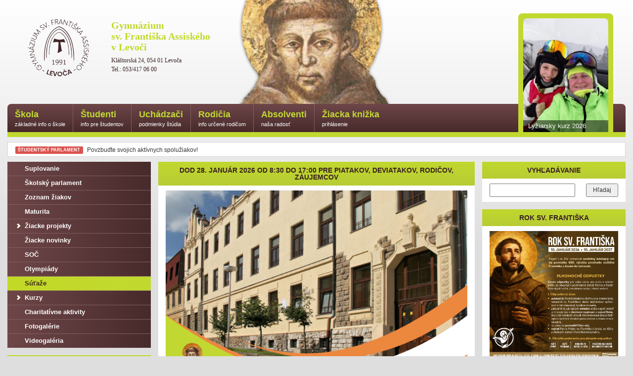

--- FILE ---
content_type: text/html; charset=UTF-8
request_url: https://gsfalev.sk/clanok/spravy-zo-sportu-2/
body_size: 17809
content:
<!DOCTYPE html>
<html lang="sk">
<head>
    <meta http-equiv="Content-Type" content="text/html; charset=utf-8" />
    <meta name="viewport" content="width=device-width, viewport-fit=cover, initial-scale=1.0" />
    <meta name="google-site-verification" content="aPtvPm4XxsCou2j0bFY1Y2mceunxOQDDDFcGUnQ0V38" />
    <title>Správy zo športu &raquo; Gymnázium sv. Františka Assiského v Levoči | GSFA Levoča</title>
    <link rel="alternate" type="application/rss+xml" title="RSS" href="https://gsfalev.sk/feed/" />
    <link href="/opensearch.xml" rel="search" title="Vyhľadávanie" type="application/opensearchdescription+xml">

    <!-- jQuery -->
    <script src="https://gsfalev.sk/wp-content/themes/gsfa/assets/js/jquery.1.11.1.min.js" type="text/javascript"></script>

    <!-- Bootstrap -->
    <link href="https://gsfalev.sk/wp-content/themes/gsfa/assets/css/bootstrap.min.css?ver=3.2.0" rel="stylesheet" />
    <script src="https://gsfalev.sk/wp-content/themes/gsfa/assets/js/bootstrap.min.js?ver=3.2.0" type="text/javascript"></script>

    <!-- Graphics -->
    <link href="https://gsfalev.sk/wp-content/themes/gsfa/style.css?ver=2.7.8" rel="stylesheet" />
    <link href="https://gsfalev.sk/wp-content/themes/gsfa/assets/img/favicon.png" rel="shortcut icon" />

    
    <!-- OG TAGS -->
    
      
      <meta property="og:site_name" content="Gymnázium sv. Františka Assiského v Levoči | GSFA Levoča" />
      <meta property="og:title" content="Správy zo športu &raquo; Gymnázium sv. Františka Assiského v Levoči | GSFA Levoča" />
      <meta property="og:description" content="Po víťazstve v okresnom kole nás Daniel Abrahamovský, Adam Cehuľa, Adam Lazar, Martin Takáč, Ján Tancár, Jozef Gura, Martin Németh, Samuel Lazar, Teodor Baran a Adam Pekarčík  reprezentovali  v krajskom kole vo futsale, ktoré sa konalo 15.11. 2016 v Prešove. Po napínavých zápasoch skončili na peknom  5 -6. mieste. Srdečne blahoželáme. Dňa 16.11. 2016 naša [&hellip;]" />
      <meta property="og:url" content="https://gsfalev.sk/clanok/spravy-zo-sportu-2/" />
      <meta property="og:type" content="article" />
      <meta property="og:locale" content="sk_SK" />

              <meta property="article:published_time" content="2016-11-22 21:47:15" />
        
      
      <meta property="article:tag" content="Gymnázium" /><meta property="article:tag" content="Levoča" /><meta property="article:tag" content="súťaž" />      <meta property="og:image" content="https://gsfalev.sk/wp-content/themes/gsfa/assets/img/logo-gsfa-color-small.png" /><meta property="og:image" content="https://gsfalev.sk/wp-content/uploads/2016/11/FullSizeRender-1024x709.jpg" /><meta property="og:image" content="https://gsfalev.sk/wp-content/uploads/2016/11/15064104_10207364116172124_315927793_o-1024x768.jpg" /><meta property="og:image" content="https://gsfalev.sk/wp-content/uploads/2016/11/15064894_10207364114092072_94845267_o-1024x768.jpg" /><meta property="og:image" content="https://gsfalev.sk/wp-content/uploads/2016/11/15101976_10207364114052071_1072089539_o-1024x768.jpg" /><meta property="og:image" content="https://gsfalev.sk/wp-content/uploads/2016/11/15102364_10207364116332128_785919396_o-1024x768.jpg" /><meta property="og:image" content="https://gsfalev.sk/wp-content/uploads/2016/11/15126251_10207364113652061_924009751_o-1024x1024.jpg" /><meta property="og:image" content="https://gsfalev.sk/wp-content/uploads/2016/11/15134187_10207364116732138_989652631_o-1024x768.jpg" />
      <link rel="canonical" href="https://gsfalev.sk/clanok/spravy-zo-sportu-2/" />

      
      
      
    
    
    <!-- Robots -->
    <meta name="description" content="Po víťazstve v okresnom kole nás Daniel Abrahamovský, Adam Cehuľa, Adam Lazar, Martin Takáč, Ján Tancár, Jozef Gura, Martin Németh, Samuel Lazar, Teodor Baran a Adam Pekarčík  reprezentovali  v krajskom kole vo futsale, ktoré sa konalo 15.11. 2016 v Prešove. Po napínavých zápasoch skončili na peknom  5 -6. mieste. Srdečne blahoželáme. Dňa 16.11. 2016 naša [&hellip;]" />
    <meta name="keywords" content="gsfa, gymnázium Levoča, levoca, gymnázium, Levoča" />
    <meta name="author" content="Gymnázium sv. Františka Assiského v Levoči" />
    <meta name="robots" content="index, follow" />

    <!-- FANCYBOX -->
          <script type="text/javascript" src="https://gsfalev.sk/wp-content/themes/gsfa/assets/fancybox/jquery.fancybox.pack.js"></script>
      <link rel="stylesheet" href="https://gsfalev.sk/wp-content/themes/gsfa/assets/fancybox/jquery.fancybox.css" type="text/css" media="screen" />
      <script type="text/javascript">
        $(document).ready(function() {

	        $(".the_content .gsfa_gallery a").fancybox({
            helpers : {
              title : {
                type : 'over',
                position : 'bottom'
              }
            },
            tpl     : {
            	error    : '<p class="fancybox-error">Počas načítavania vznikla chyba.<br/>Prosím, skúste to znova neskôr.</p>',
            	closeBtn : '<a title="Zavrieť" class="fancybox-item fancybox-close" href="javascript:;"></a>',
            	next     : '<a title="Ďalej" class="fancybox-nav fancybox-next" href="javascript:;"><span></span></a>',
            	prev     : '<a title="Naspäť" class="fancybox-nav fancybox-prev" href="javascript:;"><span></span></a>'
            },
            beforeShow        : function(){
              this.title =  $(this.element).data("caption");
            }
          });

        });
      </script>
    
    <!-- Stupid IE fixes -->
    <!--[if lt IE 9]>
      <script src="https://gsfalev.sk/wp-content/themes/gsfa/assets/js/html5shiv.min.js" type="text/javascript"></script>
      <script src="https://gsfalev.sk/wp-content/themes/gsfa/assets/js/respond.min.js" type="text/javascript"></script>
    <![endif]-->

    <!-- Google Analytics -->
    <script type="text/javascript">
      var _gaq = _gaq || [];
      _gaq.push(['_setAccount', 'UA-32310433-1']);
      _gaq.push(['_trackPageview']);

      (function() {
        var ga = document.createElement('script'); ga.type = 'text/javascript'; ga.async = true;
        ga.src = ('https:' == document.location.protocol ? 'https://' : 'http://') + 'stats.g.doubleclick.net/dc.js';
        var s = document.getElementsByTagName('script')[0]; s.parentNode.insertBefore(ga, s);
      })();
    </script>

    <!-- Facebook Pixel Code -->
    <script>
      !function(f,b,e,v,n,t,s){if(f.fbq)return;n=f.fbq=function(){n.callMethod?
      n.callMethod.apply(n,arguments):n.queue.push(arguments)};if(!f._fbq)f._fbq=n;
      n.push=n;n.loaded=!0;n.version='2.0';n.queue=[];t=b.createElement(e);t.async=!0;
      t.src=v;s=b.getElementsByTagName(e)[0];s.parentNode.insertBefore(t,s)}(window,
      document,'script','https://connect.facebook.net/en_US/fbevents.js');
      fbq('init', '160427164514701'); 
      fbq('track', 'PageView');
    </script>
    <noscript><img height="1" width="1" style="display:none"
    src="https://www.facebook.com/tr?id=160427164514701&ev=PageView&noscript=1"
    /></noscript>

    <!-- FBML -->
    <div id="fb-root"></div>
    <script>
      (function (d, s, id) {
        var js, fjs = d.getElementsByTagName(s)[0];
        if (d.getElementById(id)) return;
        js = d.createElement(s); js.id = id;
        js.src = "//connect.facebook.net/sk_SK/all.js#xfbml=1";
        fjs.parentNode.insertBefore(js, fjs);
      }(document, 'script', 'facebook-jssdk'));
    </script>

    		<script type="text/javascript">
		var ajaxurl = 'https://gsfalev.sk/wp-admin/admin-ajax.php';
		</script>
		<link rel='dns-prefetch' href='//www.google.com' />
<link rel='dns-prefetch' href='//s.w.org' />
		<script type="text/javascript">
			window._wpemojiSettings = {"baseUrl":"https:\/\/s.w.org\/images\/core\/emoji\/2.4\/72x72\/","ext":".png","svgUrl":"https:\/\/s.w.org\/images\/core\/emoji\/2.4\/svg\/","svgExt":".svg","source":{"concatemoji":"https:\/\/gsfalev.sk\/wp-includes\/js\/wp-emoji-release.min.js?ver=4.9.6"}};
			!function(a,b,c){function d(a,b){var c=String.fromCharCode;l.clearRect(0,0,k.width,k.height),l.fillText(c.apply(this,a),0,0);var d=k.toDataURL();l.clearRect(0,0,k.width,k.height),l.fillText(c.apply(this,b),0,0);var e=k.toDataURL();return d===e}function e(a){var b;if(!l||!l.fillText)return!1;switch(l.textBaseline="top",l.font="600 32px Arial",a){case"flag":return!(b=d([55356,56826,55356,56819],[55356,56826,8203,55356,56819]))&&(b=d([55356,57332,56128,56423,56128,56418,56128,56421,56128,56430,56128,56423,56128,56447],[55356,57332,8203,56128,56423,8203,56128,56418,8203,56128,56421,8203,56128,56430,8203,56128,56423,8203,56128,56447]),!b);case"emoji":return b=d([55357,56692,8205,9792,65039],[55357,56692,8203,9792,65039]),!b}return!1}function f(a){var c=b.createElement("script");c.src=a,c.defer=c.type="text/javascript",b.getElementsByTagName("head")[0].appendChild(c)}var g,h,i,j,k=b.createElement("canvas"),l=k.getContext&&k.getContext("2d");for(j=Array("flag","emoji"),c.supports={everything:!0,everythingExceptFlag:!0},i=0;i<j.length;i++)c.supports[j[i]]=e(j[i]),c.supports.everything=c.supports.everything&&c.supports[j[i]],"flag"!==j[i]&&(c.supports.everythingExceptFlag=c.supports.everythingExceptFlag&&c.supports[j[i]]);c.supports.everythingExceptFlag=c.supports.everythingExceptFlag&&!c.supports.flag,c.DOMReady=!1,c.readyCallback=function(){c.DOMReady=!0},c.supports.everything||(h=function(){c.readyCallback()},b.addEventListener?(b.addEventListener("DOMContentLoaded",h,!1),a.addEventListener("load",h,!1)):(a.attachEvent("onload",h),b.attachEvent("onreadystatechange",function(){"complete"===b.readyState&&c.readyCallback()})),g=c.source||{},g.concatemoji?f(g.concatemoji):g.wpemoji&&g.twemoji&&(f(g.twemoji),f(g.wpemoji)))}(window,document,window._wpemojiSettings);
		</script>
		<style type="text/css">
img.wp-smiley,
img.emoji {
	display: inline !important;
	border: none !important;
	box-shadow: none !important;
	height: 1em !important;
	width: 1em !important;
	margin: 0 .07em !important;
	vertical-align: -0.1em !important;
	background: none !important;
	padding: 0 !important;
}
</style>
<link rel='stylesheet' id='ai1ec_style-css'  href='//gsfalev.sk/wp-content/plugins/all-in-one-event-calendar/cache/2341c98b_ai1ec_parsed_css.css?ver=2.5.31' type='text/css' media='all' />
<link rel='stylesheet' id='style-css'  href='https://gsfalev.sk/wp-content/plugins/simple-google-recaptcha/style.css?ver=4.9.6' type='text/css' media='all' />
<script type='text/javascript'>
/* <![CDATA[ */
var sgr_recaptcha = {"site_key":"6LfGvj4UAAAAAD3-3OW-larbOk-ZOIlELOElLHcb"};
/* ]]> */
</script>
<script type='text/javascript' src='https://gsfalev.sk/wp-content/plugins/simple-google-recaptcha/main.js?ver=4.9.6'></script>
<script type='text/javascript' src='https://www.google.com/recaptcha/api.js?hl=sk_SK&#038;onload=sgr&#038;render=explicit&#038;ver=4.9.6'></script>
<link rel='https://api.w.org/' href='https://gsfalev.sk/wp-json/' />
<link rel="EditURI" type="application/rsd+xml" title="RSD" href="https://gsfalev.sk/xmlrpc.php?rsd" />
<link rel="wlwmanifest" type="application/wlwmanifest+xml" href="https://gsfalev.sk/wp-includes/wlwmanifest.xml" /> 
<link rel='prev' title='Exkurzia v Banskej Štiavnici' href='https://gsfalev.sk/clanok/exkurzia-v-banskej-stiavnici-2/' />
<link rel='next' title='Oznam školskej jedálne' href='https://gsfalev.sk/clanok/oznam-skolskej-jedalne-2/' />
<meta name="generator" content="WordPress 4.9.6" />
<link rel="canonical" href="https://gsfalev.sk/clanok/spravy-zo-sportu-2/" />
<link rel='shortlink' href='https://gsfalev.sk/?p=5466' />
<link rel="alternate" type="application/json+oembed" href="https://gsfalev.sk/wp-json/oembed/1.0/embed?url=https%3A%2F%2Fgsfalev.sk%2Fclanok%2Fspravy-zo-sportu-2%2F" />
<link rel="alternate" type="text/xml+oembed" href="https://gsfalev.sk/wp-json/oembed/1.0/embed?url=https%3A%2F%2Fgsfalev.sk%2Fclanok%2Fspravy-zo-sportu-2%2F&#038;format=xml" />
			<script type="text/javascript">
				YCD_VERSION=2.08			</script>
		<link rel="icon" href="https://gsfalev.sk/wp-content/uploads/2025/09/Dizajn-bez-názvu-4-150x150.png" sizes="32x32" />
<link rel="icon" href="https://gsfalev.sk/wp-content/uploads/2025/09/Dizajn-bez-názvu-4-300x300.png" sizes="192x192" />
<link rel="apple-touch-icon-precomposed" href="https://gsfalev.sk/wp-content/uploads/2025/09/Dizajn-bez-názvu-4-300x300.png" />
<meta name="msapplication-TileImage" content="https://gsfalev.sk/wp-content/uploads/2025/09/Dizajn-bez-názvu-4-300x300.png" />
</head>
<body>
  <header class="container" role="banner" itemscope itemtype="http://schema.org/WPHeader">
    <div class="img_frantisek hidden-sm hidden-xs"></div>

    <a href="https://gsfalev.sk">
      <div class="headline clearfix">
        <img src="https://gsfalev.sk/wp-content/themes/gsfa/assets/img/logo-gsfa-2025.png" class="logo" alt="Gymnázium sv. Františka Assiského v Levoči" />
        <h3 itemprop="headline">Gymnázium<br />
        sv. Františka Assiského<br />
        v Levoči</h3>
        <div class="hidden-sm hidden-xs">
          <h5 style="margin-bottom: 5px;">Kláštorská 24, 054 01 Levoča</h5>
          <h5 style="margin-top: 0;">Tel.: 053/417 06 00</h5>
        </div>
      </div>
    </a>

    <nav class="menu" role="navigation" itemscope itemtype="http://schema.org/SiteNavigationElement">

      <div class="hidden-sm hidden-xs">
        <ul class="items clearfix desktop">
          <li id="menu-item-34" class="menu-item menu-item-type-taxonomy menu-item-object-category menu-item-has-children menu-item-34"><a title="základné info o škole" href="https://gsfalev.sk/kategoria/skola/">Škola <span>základné info o škole</span></a></li>
<li id="menu-item-35" class="menu-item menu-item-type-taxonomy menu-item-object-category menu-item-has-children menu-item-35"><a title="info pre študentov" href="https://gsfalev.sk/kategoria/studenti/">Študenti <span>info pre študentov</span></a></li>
<li id="menu-item-36" class="menu-item menu-item-type-taxonomy menu-item-object-category menu-item-has-children menu-item-36"><a title="podmienky štúdia" href="https://gsfalev.sk/kategoria/uchadzaci/">Uchádzači <span>podmienky štúdia</span></a></li>
<li id="menu-item-33" class="menu-item menu-item-type-taxonomy menu-item-object-category menu-item-has-children menu-item-33"><a title="info určené rodičom" href="https://gsfalev.sk/kategoria/rodicia/">Rodičia <span>info určené rodičom</span></a></li>
<li id="menu-item-32" class="menu-item menu-item-type-taxonomy menu-item-object-category menu-item-has-children menu-item-32"><a title="naša radosť" href="https://gsfalev.sk/kategoria/absolventi/">Absolventi <span>naša radosť</span></a></li>
<li id="menu-item-2878" class="menu-item menu-item-type-post_type menu-item-object-page menu-item-has-children menu-item-2878"><a title="prihlásenie" href="https://gsfalev.sk/prihlasenie/">Žiacka knižka <span>prihlásenie</span></a></li>
        </ul>
      </div>

      <div class="hidden-lg hidden-md">

        <script type="text/javascript">

          $(document).ready(function(){
            $(".menu-show-btn").click(function(e){
              e.preventDefault();
              $("ul.items.mobile").toggle(0);
            });

            $("header .menu ul.items.mobile li.menu-item-has-children > a").click(function(e){
              //if ($(this).attr("href") == "#") {
                e.preventDefault();
                $(this).parent().toggleClass("active");
              //}
            });
          });

        </script>

         <a href="#" class="menu-show-btn">Vyberte si z menu
           <button type="button" class="visible-sm visible-xs navbar-toggle collapsed">
             <span class="icon-bar"></span>
             <span class="icon-bar"></span>
             <span class="icon-bar"></span>
           </button>
         </a>

         <ul class="items clearfix mobile" style="display: none;">
           <li class="menu-item menu-item-type-taxonomy menu-item-object-category menu-item-has-children menu-item-34"><a title="základné info o škole" href="https://gsfalev.sk/kategoria/skola/"><i></i>Škola</a>
<ul class="sub-menu">
	<li id="menu-item-3011" class="menu-item menu-item-type-custom menu-item-object-custom menu-item-3011"><a href="/"><i></i>Úvodná stránka</a></li>
	<li id="menu-item-3010" class="menu-item menu-item-type-custom menu-item-object-custom menu-item-has-children menu-item-3010"><a href="#"><i></i>O škole</a>
	<ul class="sub-menu">
		<li id="menu-item-2506" class="menu-item menu-item-type-post_type menu-item-object-post menu-item-2506"><a href="https://gsfalev.sk/clanok/typ-skoly/"><i></i>Zriaďovateľ školy</a></li>
		<li id="menu-item-2510" class="menu-item menu-item-type-post_type menu-item-object-post menu-item-2510"><a href="https://gsfalev.sk/clanok/studijne-odbory/"><i></i>Študijné odbory</a></li>
		<li id="menu-item-10017" class="menu-item menu-item-type-post_type menu-item-object-post menu-item-10017"><a href="https://gsfalev.sk/clanok/ucebny-plan-gsfa/"><i></i>Učebný plán GSFA</a></li>
		<li id="menu-item-2662" class="menu-item menu-item-type-post_type menu-item-object-post menu-item-2662"><a href="https://gsfalev.sk/clanok/volne-miesta/"><i></i>Voľné miesta</a></li>
		<li id="menu-item-17267" class="menu-item menu-item-type-custom menu-item-object-custom menu-item-17267"><a href="https://informovanie.osobnyudaj.sk/17082447/gdpr/sk/zakladne-informacie"><i></i>Osobný údaj</a></li>
		<li id="menu-item-16172" class="menu-item menu-item-type-post_type menu-item-object-post menu-item-has-children menu-item-16172"><a href="https://gsfalev.sk/clanok/zverejnene-zmluvy/"><i></i>Zverejnené zmluvy</a>
		<ul class="sub-menu">
			<li id="menu-item-13541" class="menu-item menu-item-type-post_type menu-item-object-post menu-item-13541"><a href="https://gsfalev.sk/clanok/zmluva-o-poskytnuti-dotacie-psk/"><i></i>Zmluva o poskytnutí dotácie PSK</a></li>
		</ul>
</li>
		<li id="menu-item-4675" class="menu-item menu-item-type-post_type menu-item-object-post menu-item-4675"><a href="https://gsfalev.sk/clanok/zverejnene-faktury/"><i></i>Zverejnené faktúry</a></li>
		<li id="menu-item-2658" class="menu-item menu-item-type-custom menu-item-object-custom menu-item-2658"><a href="http://www.minedu.sk/12272-sk/zakony/"><i></i>Dôležité dokumenty</a></li>
		<li id="menu-item-2509" class="menu-item menu-item-type-post_type menu-item-object-post menu-item-has-children menu-item-2509"><a href="https://gsfalev.sk/clanok/z-historie-skoly/"><i></i>Z histórie školy</a>
		<ul class="sub-menu">
			<li id="menu-item-5072" class="menu-item menu-item-type-post_type menu-item-object-post menu-item-5072"><a href="https://gsfalev.sk/clanok/historia-webovej-stranky-skoly/"><i></i>História webovej stránky</a></li>
		</ul>
</li>
	</ul>
</li>
	<li id="menu-item-129" class="menu-item menu-item-type-taxonomy menu-item-object-category menu-item-129"><a href="https://gsfalev.sk/kategoria/skola/oznamy/"><i></i>Oznamy</a></li>
	<li id="menu-item-2889" class="menu-item menu-item-type-post_type menu-item-object-page menu-item-2889"><a href="https://gsfalev.sk/rozvrh-hodin/"><i></i>Rozvrh hodín</a></li>
	<li id="menu-item-302" class="menu-item menu-item-type-post_type menu-item-object-post menu-item-302"><a href="https://gsfalev.sk/clanok/subjects/"><i></i>Predmety</a></li>
	<li id="menu-item-181" class="menu-item menu-item-type-taxonomy menu-item-object-category menu-item-has-children menu-item-181"><a href="https://gsfalev.sk/kategoria/skola/projekty/"><i></i>Projekty</a>
	<ul class="sub-menu">
		<li id="menu-item-11045" class="menu-item menu-item-type-post_type menu-item-object-post menu-item-has-children menu-item-11045"><a href="https://gsfalev.sk/clanok/kvalitne-vzdelavanie-uspesny-absolvent/"><i></i>„Kvalitné vzdelávanie = úspešný študent“</a>
		<ul class="sub-menu">
			<li id="menu-item-11852" class="menu-item menu-item-type-post_type menu-item-object-post menu-item-11852"><a href="https://gsfalev.sk/clanok/kluby/"><i></i>Pedagogické kluby</a></li>
			<li id="menu-item-11225" class="menu-item menu-item-type-post_type menu-item-object-post menu-item-11225"><a href="https://gsfalev.sk/clanok/zmluvy/"><i></i>Zmluvy k projektu</a></li>
			<li id="menu-item-13334" class="menu-item menu-item-type-post_type menu-item-object-post menu-item-13334"><a href="https://gsfalev.sk/clanok/dohody-ekonomickeho-useku/"><i></i>Dohody ekonomického úseku</a></li>
			<li id="menu-item-12660" class="menu-item menu-item-type-post_type menu-item-object-post menu-item-12660"><a href="https://gsfalev.sk/clanok/stvrtrocne-spravy-o-cinnosti-pz-projekt/"><i></i>Štvrťročné správy</a></li>
			<li id="menu-item-15527" class="menu-item menu-item-type-post_type menu-item-object-post menu-item-15527"><a href="https://gsfalev.sk/clanok/kvalitne-vzdelavanie-uspesny-student/"><i></i>Kvalitné vzdelávanie – úspešný študent</a></li>
		</ul>
</li>
		<li id="menu-item-5161" class="menu-item menu-item-type-taxonomy menu-item-object-category menu-item-5161"><a href="https://gsfalev.sk/kategoria/dofe/"><i></i>DofE</a></li>
		<li id="menu-item-13550" class="menu-item menu-item-type-custom menu-item-object-custom menu-item-13550"><a href="http://www.gsfaerasmus.weebly.com"><i></i>Erasmus+ 21-27</a></li>
		<li id="menu-item-12364" class="menu-item menu-item-type-post_type menu-item-object-post menu-item-12364"><a href="https://gsfalev.sk/clanok/erasmus/"><i></i>Erasmus+ 2021</a></li>
		<li id="menu-item-10958" class="menu-item menu-item-type-taxonomy menu-item-object-category menu-item-10958"><a href="https://gsfalev.sk/kategoria/skola/projekty/partnerske-skoly/"><i></i>Partnerské školy</a></li>
		<li id="menu-item-10956" class="menu-item menu-item-type-taxonomy menu-item-object-category menu-item-has-children menu-item-10956"><a href="https://gsfalev.sk/kategoria/skola/projekty/realizovane-projekty/"><i></i>Realizované projekty</a>
		<ul class="sub-menu">
			<li id="menu-item-2859" class="menu-item menu-item-type-post_type menu-item-object-post menu-item-has-children menu-item-2859"><a href="https://gsfalev.sk/clanok/projekt-esf-eu/"><i></i>Projekt ASFEU</a>
			<ul class="sub-menu">
				<li id="menu-item-1747" class="menu-item menu-item-type-post_type menu-item-object-post menu-item-1747"><a href="https://gsfalev.sk/clanok/skola-a-environmentalna-vychova/"><i></i>Škola a environmentálna výchova</a></li>
				<li id="menu-item-2494" class="menu-item menu-item-type-post_type menu-item-object-post menu-item-2494"><a href="https://gsfalev.sk/clanok/prazdninove-projektove-stretnutie/"><i></i>Prázdninové projektové stretnutie</a></li>
				<li id="menu-item-1815" class="menu-item menu-item-type-taxonomy menu-item-object-category menu-item-1815"><a href="https://gsfalev.sk/kategoria/faktury/"><i></i>Zmluvy</a></li>
			</ul>
</li>
			<li id="menu-item-389" class="menu-item menu-item-type-custom menu-item-object-custom menu-item-389"><a href="http://comeniusgsfa.weebly.com/"><i></i>Comenius</a></li>
			<li id="menu-item-3390" class="menu-item menu-item-type-custom menu-item-object-custom menu-item-3390"><a href="http://erasmusplusgsfa.weebly.com/"><i></i>Erasmus+</a></li>
			<li id="menu-item-7350" class="menu-item menu-item-type-post_type menu-item-object-post menu-item-7350"><a href="https://gsfalev.sk/clanok/moderne-vzdelavanie-cudzich-jazykov/"><i></i>Renovabis</a></li>
			<li id="menu-item-9002" class="menu-item menu-item-type-post_type menu-item-object-post menu-item-9002"><a href="https://gsfalev.sk/clanok/postav-si-svojho-robota-2/"><i></i>Postav si svojho robota</a></li>
			<li id="menu-item-12367" class="menu-item menu-item-type-post_type menu-item-object-post menu-item-12367"><a href="https://gsfalev.sk/clanok/microbity/"><i></i>Micro:bity</a></li>
		</ul>
</li>
	</ul>
</li>
	<li id="menu-item-303" class="menu-item menu-item-type-post_type menu-item-object-post menu-item-303"><a href="https://gsfalev.sk/clanok/zbor/"><i></i>Pedagogický zbor</a></li>
	<li id="menu-item-278" class="menu-item menu-item-type-taxonomy menu-item-object-category menu-item-has-children menu-item-278"><a href="https://gsfalev.sk/kategoria/skola/duchovny-program/"><i></i>Duchovný život</a>
	<ul class="sub-menu">
		<li id="menu-item-11434" class="menu-item menu-item-type-post_type menu-item-object-post menu-item-11434"><a href="https://gsfalev.sk/clanok/duchovny-program-2020-21/"><i></i>Duchovný program</a></li>
		<li id="menu-item-5352" class="menu-item menu-item-type-post_type menu-item-object-post menu-item-5352"><a href="https://gsfalev.sk/clanok/pribeh-na-tento-tyzden/"><i></i>Príbeh na tento týždeň</a></li>
	</ul>
</li>
	<li id="menu-item-7613" class="menu-item menu-item-type-custom menu-item-object-custom menu-item-7613"><a href="https://gsfalev.edupage.org/kruzky/?"><i></i>Záujmová činnosť</a></li>
	<li id="menu-item-8664" class="menu-item menu-item-type-taxonomy menu-item-object-category menu-item-has-children menu-item-8664"><a href="https://gsfalev.sk/kategoria/skola/uspechy-nasich-ziakov/"><i></i>Úspechy našich žiakov</a>
	<ul class="sub-menu">
		<li id="menu-item-8665" class="menu-item menu-item-type-taxonomy menu-item-object-category menu-item-8665"><a href="https://gsfalev.sk/kategoria/skola/uspechy-nasich-ziakov/2015-2016/"><i></i>2015/2016</a></li>
		<li id="menu-item-8666" class="menu-item menu-item-type-taxonomy menu-item-object-category menu-item-8666"><a href="https://gsfalev.sk/kategoria/skola/uspechy-nasich-ziakov/2016-2017/"><i></i>2016/2017</a></li>
		<li id="menu-item-8667" class="menu-item menu-item-type-taxonomy menu-item-object-category menu-item-8667"><a href="https://gsfalev.sk/kategoria/skola/uspechy-nasich-ziakov/2017-2018/"><i></i>2017/2018</a></li>
		<li id="menu-item-8668" class="menu-item menu-item-type-taxonomy menu-item-object-category menu-item-8668"><a href="https://gsfalev.sk/kategoria/skola/uspechy-nasich-ziakov/2018-2019/"><i></i>2018/2019</a></li>
		<li id="menu-item-10509" class="menu-item menu-item-type-taxonomy menu-item-object-category menu-item-10509"><a href="https://gsfalev.sk/kategoria/skola/uspechy-nasich-ziakov/2019-2020/"><i></i>2019/2020</a></li>
	</ul>
</li>
	<li id="menu-item-970" class="menu-item menu-item-type-post_type menu-item-object-post menu-item-has-children menu-item-970"><a href="https://gsfalev.sk/clanok/rada-skoly/"><i></i>Rada školy</a>
	<ul class="sub-menu">
		<li id="menu-item-8937" class="menu-item menu-item-type-post_type menu-item-object-post menu-item-8937"><a href="https://gsfalev.sk/clanok/statut-rady-skoly/"><i></i>Štatút Rady školy</a></li>
		<li id="menu-item-8936" class="menu-item menu-item-type-post_type menu-item-object-post menu-item-8936"><a href="https://gsfalev.sk/clanok/vyrocna-sprava-rady-skoly/"><i></i>Výročné správy Rady školy</a></li>
	</ul>
</li>
	<li id="menu-item-1264" class="menu-item menu-item-type-post_type menu-item-object-post menu-item-1264"><a href="https://gsfalev.sk/clanok/sprava-o-vychovno-vzdelavacej-cinnosti/"><i></i>Správa o činnosti</a></li>
	<li id="menu-item-2584" class="menu-item menu-item-type-post_type menu-item-object-post menu-item-2584"><a href="https://gsfalev.sk/clanok/interne-materialy/"><i></i>Interné materiály</a></li>
	<li id="menu-item-6771" class="menu-item menu-item-type-custom menu-item-object-custom menu-item-6771"><a href="http://www.dikymoc.sk/ZRKADLENIE.sk/pohlad-z-lavice/update-skolskej-kniznice/"><i></i>Školská knižnica</a></li>
</ul>
</li>
<li class="menu-item menu-item-type-taxonomy menu-item-object-category menu-item-has-children menu-item-35"><a title="info pre študentov" href="https://gsfalev.sk/kategoria/studenti/"><i></i>Študenti</a>
<ul class="sub-menu">
	<li id="menu-item-9619" class="menu-item menu-item-type-custom menu-item-object-custom menu-item-9619"><a href="https://gsfalev.edupage.org/substitution/"><i></i>Suplovanie</a></li>
	<li id="menu-item-217" class="menu-item menu-item-type-taxonomy menu-item-object-category menu-item-217"><a href="https://gsfalev.sk/kategoria/studenti/ziacka-skolska-rada/"><i></i>Školský parlament</a></li>
	<li id="menu-item-8601" class="menu-item menu-item-type-custom menu-item-object-custom menu-item-8601"><a href="https://gsfalev.edupage.org/forms/?"><i></i>Zoznam žiakov</a></li>
	<li id="menu-item-3677" class="menu-item menu-item-type-custom menu-item-object-custom menu-item-3677"><a href="https://gsfalev.edupage.org/maturita/?"><i></i>Maturita</a></li>
	<li id="menu-item-10957" class="menu-item menu-item-type-taxonomy menu-item-object-category menu-item-has-children menu-item-10957"><a href="https://gsfalev.sk/kategoria/studenti/ziacke-projekty/"><i></i>Žiacke projekty</a>
	<ul class="sub-menu">
		<li id="menu-item-11807" class="menu-item menu-item-type-custom menu-item-object-custom menu-item-11807"><a href="https://biologiagsfa.weebly.com/fotoherbaacuter.html"><i></i>Fotoherbár</a></li>
		<li id="menu-item-2389" class="menu-item menu-item-type-post_type menu-item-object-post menu-item-2389"><a href="https://gsfalev.sk/clanok/hniezdo-pohody/"><i></i>Hniezdo pohody</a></li>
		<li id="menu-item-1225" class="menu-item menu-item-type-custom menu-item-object-custom menu-item-1225"><a href="http://euroscola.gsfalev.sk/"><i></i>Euroscola</a></li>
		<li id="menu-item-1068" class="menu-item menu-item-type-post_type menu-item-object-post menu-item-1068"><a href="https://gsfalev.sk/clanok/adopcia-zvierat/"><i></i>Adopcia zvierat</a></li>
	</ul>
</li>
	<li id="menu-item-347" class="menu-item menu-item-type-taxonomy menu-item-object-category menu-item-347"><a href="https://gsfalev.sk/kategoria/studenti/novinky/"><i></i>Žiacke novinky</a></li>
	<li id="menu-item-1696" class="menu-item menu-item-type-taxonomy menu-item-object-category menu-item-1696"><a href="https://gsfalev.sk/kategoria/studenti/soc/"><i></i>SOČ</a></li>
	<li id="menu-item-1379" class="menu-item menu-item-type-taxonomy menu-item-object-category menu-item-1379"><a href="https://gsfalev.sk/kategoria/studenti/olympiady/"><i></i>Olympiády</a></li>
	<li id="menu-item-3135" class="menu-item menu-item-type-taxonomy menu-item-object-category current-post-ancestor current-menu-parent current-post-parent menu-item-3135 active"><a href="https://gsfalev.sk/kategoria/sutaze/"><i></i>Súťaže</a></li>
	<li id="menu-item-208" class="menu-item menu-item-type-taxonomy menu-item-object-category menu-item-has-children menu-item-208"><a href="https://gsfalev.sk/kategoria/skola/kurzy/"><i></i>Kurzy</a>
	<ul class="sub-menu">
		<li id="menu-item-17653" class="menu-item menu-item-type-post_type menu-item-object-post menu-item-17653"><a href="https://gsfalev.sk/clanok/lyziarsky-kurz-2026/"><i></i>Lyžiarsky kurz 2026</a></li>
		<li id="menu-item-17654" class="menu-item menu-item-type-post_type menu-item-object-post menu-item-17654"><a href="https://gsfalev.sk/clanok/plavecky-kurz-2025/"><i></i>Plavecký kurz 2025</a></li>
		<li id="menu-item-17655" class="menu-item menu-item-type-post_type menu-item-object-post menu-item-17655"><a href="https://gsfalev.sk/clanok/vencekovy-ples-bridgerton/"><i></i>Venčekový ples Bridgerton</a></li>
		<li id="menu-item-14226" class="menu-item menu-item-type-post_type menu-item-object-post menu-item-14226"><a href="https://gsfalev.sk/clanok/cykloturisticky-kurz-22/"><i></i>Cykloturistický kurz 22</a></li>
		<li id="menu-item-14227" class="menu-item menu-item-type-post_type menu-item-object-post menu-item-14227"><a href="https://gsfalev.sk/clanok/kurz-ochrany-zivota-a-zdravia-4/"><i></i>Ochrana života a zdravia 22</a></li>
	</ul>
</li>
	<li id="menu-item-822" class="menu-item menu-item-type-taxonomy menu-item-object-category menu-item-822"><a href="https://gsfalev.sk/kategoria/studenti/charitativne-aktivity/"><i></i>Charitatívne aktivity</a></li>
	<li id="menu-item-919" class="menu-item menu-item-type-taxonomy menu-item-object-category menu-item-919"><a href="https://gsfalev.sk/kategoria/fotogalerie/"><i></i>Fotogalérie</a></li>
	<li id="menu-item-1105" class="menu-item menu-item-type-taxonomy menu-item-object-category menu-item-1105"><a href="https://gsfalev.sk/kategoria/videogaleria/"><i></i>Videogaléria</a></li>
</ul>
</li>
<li class="menu-item menu-item-type-taxonomy menu-item-object-category menu-item-has-children menu-item-36"><a title="podmienky štúdia" href="https://gsfalev.sk/kategoria/uchadzaci/"><i></i>Uchádzači</a>
<ul class="sub-menu">
	<li id="menu-item-13693" class="menu-item menu-item-type-custom menu-item-object-custom menu-item-13693"><a href="https://gsfalev.3-d.sk/"><i></i>Virtuálna prehliadka školy</a></li>
	<li id="menu-item-16906" class="menu-item menu-item-type-post_type menu-item-object-post menu-item-16906"><a href="https://gsfalev.sk/clanok/skolsky-vzdelavaci-program/"><i></i>Školský vzdelávací program</a></li>
</ul>
</li>
<li class="menu-item menu-item-type-taxonomy menu-item-object-category menu-item-has-children menu-item-33"><a title="info určené rodičom" href="https://gsfalev.sk/kategoria/rodicia/"><i></i>Rodičia</a>
<ul class="sub-menu">
	<li id="menu-item-2552" class="menu-item menu-item-type-post_type menu-item-object-post menu-item-2552"><a href="https://gsfalev.sk/clanok/dakujeme/"><i></i>Ďakujeme</a></li>
	<li id="menu-item-11114" class="menu-item menu-item-type-post_type menu-item-object-post menu-item-11114"><a href="https://gsfalev.sk/clanok/spolupracujeme/"><i></i>Podporili nás</a></li>
	<li id="menu-item-688" class="menu-item menu-item-type-post_type menu-item-object-post menu-item-688"><a href="https://gsfalev.sk/clanok/vnutorny-poriadok-skoly/"><i></i>Vnútorný poriadok školy</a></li>
	<li id="menu-item-17277" class="menu-item menu-item-type-post_type menu-item-object-post menu-item-17277"><a href="https://gsfalev.sk/clanok/maturitna-skuska-2026-zakladne-informacie/"><i></i>Maturitná skúška 2026 – základné informácie</a></li>
	<li id="menu-item-4390" class="menu-item menu-item-type-post_type menu-item-object-post menu-item-4390"><a href="https://gsfalev.sk/clanok/tlaciva-na-stiahnutie/"><i></i>Tlačivá na stiahnutie</a></li>
	<li id="menu-item-176" class="menu-item menu-item-type-taxonomy menu-item-object-category menu-item-176"><a href="https://gsfalev.sk/kategoria/rodicia/rada-rodicov/"><i></i>Rada rodičov</a></li>
	<li id="menu-item-260" class="menu-item menu-item-type-taxonomy menu-item-object-category menu-item-260"><a href="https://gsfalev.sk/kategoria/rodicia/skolska-jedalen/"><i></i>Školská jedáleň</a></li>
	<li id="menu-item-2595" class="menu-item menu-item-type-custom menu-item-object-custom menu-item-2595"><a href="http://gsfavychovnyporadca.weebly.com/"><i></i>Výchovné poradenstvo</a></li>
	<li id="menu-item-8618" class="menu-item menu-item-type-taxonomy menu-item-object-category menu-item-has-children menu-item-8618"><a href="https://gsfalev.sk/kategoria/rodicia/aktivity-prevencie/strategie/"><i></i>Koordinátor prevencie</a>
	<ul class="sub-menu">
		<li id="menu-item-672" class="menu-item menu-item-type-taxonomy menu-item-object-category menu-item-672"><a href="https://gsfalev.sk/kategoria/rodicia/aktivity-prevencie/"><i></i>Aktivity prevencie</a></li>
	</ul>
</li>
</ul>
</li>
<li class="menu-item menu-item-type-taxonomy menu-item-object-category menu-item-has-children menu-item-32"><a title="naša radosť" href="https://gsfalev.sk/kategoria/absolventi/"><i></i>Absolventi</a>
<ul class="sub-menu">
	<li id="menu-item-1146" class="menu-item menu-item-type-custom menu-item-object-custom menu-item-has-children menu-item-1146"><a href="#"><i></i>Zoznam absolventov</a>
	<ul class="sub-menu">
		<li id="menu-item-470" class="menu-item menu-item-type-post_type menu-item-object-post menu-item-470"><a href="https://gsfalev.sk/clanok/19941995/"><i></i>1994/1995</a></li>
		<li id="menu-item-482" class="menu-item menu-item-type-post_type menu-item-object-post menu-item-482"><a href="https://gsfalev.sk/clanok/19951996/"><i></i>1995/1996</a></li>
		<li id="menu-item-481" class="menu-item menu-item-type-post_type menu-item-object-post menu-item-481"><a href="https://gsfalev.sk/clanok/19961997/"><i></i>1996/1997</a></li>
		<li id="menu-item-509" class="menu-item menu-item-type-post_type menu-item-object-post menu-item-509"><a href="https://gsfalev.sk/clanok/19971998/"><i></i>1997/1998</a></li>
		<li id="menu-item-508" class="menu-item menu-item-type-post_type menu-item-object-post menu-item-508"><a href="https://gsfalev.sk/clanok/19981999/"><i></i>1998/1999</a></li>
		<li id="menu-item-507" class="menu-item menu-item-type-post_type menu-item-object-post menu-item-507"><a href="https://gsfalev.sk/clanok/19992000/"><i></i>1999/2000</a></li>
		<li id="menu-item-506" class="menu-item menu-item-type-post_type menu-item-object-post menu-item-506"><a href="https://gsfalev.sk/clanok/20002001/"><i></i>2000/2001</a></li>
		<li id="menu-item-505" class="menu-item menu-item-type-post_type menu-item-object-post menu-item-505"><a href="https://gsfalev.sk/clanok/20012002/"><i></i>2001/2002</a></li>
		<li id="menu-item-504" class="menu-item menu-item-type-post_type menu-item-object-post menu-item-504"><a href="https://gsfalev.sk/clanok/20022003/"><i></i>2002/2003</a></li>
		<li id="menu-item-503" class="menu-item menu-item-type-post_type menu-item-object-post menu-item-503"><a href="https://gsfalev.sk/clanok/20032004/"><i></i>2003/2004</a></li>
		<li id="menu-item-502" class="menu-item menu-item-type-post_type menu-item-object-post menu-item-502"><a href="https://gsfalev.sk/clanok/20042005/"><i></i>2004/2005</a></li>
		<li id="menu-item-501" class="menu-item menu-item-type-post_type menu-item-object-post menu-item-501"><a href="https://gsfalev.sk/clanok/20052006/"><i></i>2005/2006</a></li>
		<li id="menu-item-538" class="menu-item menu-item-type-post_type menu-item-object-post menu-item-538"><a href="https://gsfalev.sk/clanok/20062007/"><i></i>2006/2007</a></li>
		<li id="menu-item-537" class="menu-item menu-item-type-post_type menu-item-object-post menu-item-537"><a href="https://gsfalev.sk/clanok/20072008/"><i></i>2007/2008</a></li>
		<li id="menu-item-536" class="menu-item menu-item-type-post_type menu-item-object-post menu-item-536"><a href="https://gsfalev.sk/clanok/20082009/"><i></i>2008/2009</a></li>
		<li id="menu-item-535" class="menu-item menu-item-type-post_type menu-item-object-post menu-item-535"><a href="https://gsfalev.sk/clanok/20092010/"><i></i>2009/2010</a></li>
		<li id="menu-item-534" class="menu-item menu-item-type-post_type menu-item-object-post menu-item-534"><a href="https://gsfalev.sk/clanok/20102011/"><i></i>2010/2011</a></li>
		<li id="menu-item-533" class="menu-item menu-item-type-post_type menu-item-object-post menu-item-533"><a href="https://gsfalev.sk/clanok/20112012/"><i></i>2011/2012</a></li>
		<li id="menu-item-532" class="menu-item menu-item-type-post_type menu-item-object-post menu-item-532"><a href="https://gsfalev.sk/clanok/20122013/"><i></i>2012/2013</a></li>
		<li id="menu-item-531" class="menu-item menu-item-type-post_type menu-item-object-post menu-item-531"><a href="https://gsfalev.sk/clanok/20132014/"><i></i>2013/2014</a></li>
		<li id="menu-item-428" class="menu-item menu-item-type-post_type menu-item-object-post menu-item-428"><a href="https://gsfalev.sk/clanok/iv-a/"><i></i>2014/2015</a></li>
		<li id="menu-item-430" class="menu-item menu-item-type-post_type menu-item-object-post menu-item-430"><a href="https://gsfalev.sk/clanok/iii-a/"><i></i>2015/2016</a></li>
		<li id="menu-item-432" class="menu-item menu-item-type-post_type menu-item-object-post menu-item-432"><a href="https://gsfalev.sk/clanok/ii-a/"><i></i>2016/2017</a></li>
		<li id="menu-item-446" class="menu-item menu-item-type-post_type menu-item-object-post menu-item-446"><a href="https://gsfalev.sk/clanok/i-a/"><i></i>2017/2018</a></li>
		<li id="menu-item-11449" class="menu-item menu-item-type-post_type menu-item-object-post menu-item-11449"><a href="https://gsfalev.sk/clanok/kvarta-a/"><i></i>2018/2019</a></li>
		<li id="menu-item-11448" class="menu-item menu-item-type-post_type menu-item-object-post menu-item-11448"><a href="https://gsfalev.sk/clanok/tercia-a/"><i></i>2019/2020</a></li>
	</ul>
</li>
	<li id="menu-item-3628" class="menu-item menu-item-type-taxonomy menu-item-object-category menu-item-3628"><a href="https://gsfalev.sk/kategoria/uspesni-absolventi/"><i></i>Úspešní absolventi</a></li>
	<li id="menu-item-3755" class="menu-item menu-item-type-taxonomy menu-item-object-category menu-item-3755"><a href="https://gsfalev.sk/kategoria/absolventi/25-vyrocie/"><i></i>25. výročie založenia školy</a></li>
	<li id="menu-item-11817" class="menu-item menu-item-type-taxonomy menu-item-object-category menu-item-11817"><a href="https://gsfalev.sk/kategoria/absolventi/30-vyrocie-zalozenia-skoly/"><i></i>30. výročie založenia školy</a></li>
</ul>
</li>
<li class="menu-item menu-item-type-post_type menu-item-object-page menu-item-has-children menu-item-2878"><a title="prihlásenie" href="https://gsfalev.sk/prihlasenie/"><i></i>Žiacka knižka</a>
<ul class="sub-menu">
	<li id="menu-item-3134" class="menu-item menu-item-type-post_type menu-item-object-post menu-item-3134"><a href="https://gsfalev.sk/clanok/terminovnik/"><i></i>Termínovník</a></li>
	<li id="menu-item-3349" class="menu-item menu-item-type-post_type menu-item-object-post menu-item-3349"><a href="https://gsfalev.sk/clanok/sutaz-o-naj-triedu/"><i></i>Súťaž o naj-triedu</a></li>
	<li id="menu-item-3169" class="menu-item menu-item-type-post_type menu-item-object-post menu-item-3169"><a href="https://gsfalev.sk/clanok/wifi-pripojenie/"><i></i>WiFi pripojenie</a></li>
</ul>
</li>
          </ul>
      </div>

      <div class="line">

      
        <div class="buble hidden-xs hidden-sm hidden-md">
          <a href="https://gsfalev.sk/clanok/lyziarsky-kurz-2026/">
            <img src="about:blank" id="thumbnail-image" alt="" />
          </a>
          <script type="text/javascript">
            function shuffle(o){
              for(var j, x, i = o.length; i; j = Math.floor(Math.random() * i), x = o[--i], o[i] = o[j], o[j] = x);
              return o;
            };

            var slider_imgs = shuffle( jQuery.parseJSON('["https:\/\/gsfalev.sk\/wp-content\/uploads\/2026\/01\/IMG_20260114_194017_463-225x300.jpg","https:\/\/gsfalev.sk\/wp-content\/uploads\/2026\/01\/IMG_20260115_201722_127-225x300.jpg","https:\/\/gsfalev.sk\/wp-content\/uploads\/2026\/01\/IMG_20260114_194033_258-225x300.jpg","https:\/\/gsfalev.sk\/wp-content\/uploads\/2026\/01\/Messenger_creation_EF91470B-0B20-47B3-A6A7-067739B06731-225x300.jpeg","https:\/\/gsfalev.sk\/wp-content\/uploads\/2026\/01\/Green-and-Black-Minimalist-Sport-Event-Instagram-Post-Pr\u00edspevok-na-Instagram-4-5-2-240x300.png","https:\/\/gsfalev.sk\/wp-content\/uploads\/2026\/01\/IMG_20260114_095337779-300x169.jpg","https:\/\/gsfalev.sk\/wp-content\/uploads\/2026\/01\/IMG_20260114_095552354_HDR-300x169.jpg","https:\/\/gsfalev.sk\/wp-content\/uploads\/2026\/01\/Messenger_creation_818A73C4-C0D9-4843-A8B4-5D44397BE209-225x300.jpeg","https:\/\/gsfalev.sk\/wp-content\/uploads\/2026\/01\/Messenger_creation_D264AB87-DB06-458C-9462-2E97E588CD9D-225x300.jpeg","https:\/\/gsfalev.sk\/wp-content\/uploads\/2026\/01\/Messenger_creation_24B7F825-F074-43AF-AF7B-E4DA32F12D8C-225x300.jpeg","https:\/\/gsfalev.sk\/wp-content\/uploads\/2026\/01\/IMG_20260115_201709_954-300x225.jpg"]') );
            var slider_current = -1;

            function sliderNextImage() {
              if (!$("#thumbnail-image").parent().is(":visible")) return false; // Don't make traffic on mobile when hidden
              var url = slider_imgs[slider_current + 1];

              $("#thumbnail-image").fadeOut(0).attr("src", url).fadeIn(200);

              slider_current++;
              if (slider_current >= (slider_imgs.length - 1)) slider_current = -1;
            }


            $(document).ready(function(){

              // Show buble
              $("header .menu .line .buble").css("display", "block");

              // Come on!
              sliderNextImage();
              setInterval(function(){ sliderNextImage(); }, 3000);
            });
          </script>
          <div class="buble-title">Lyžiarsky kurz 2026</div>
        </div>

        
      </div>
    </nav>


  </header><div class="container custom-sidebar-header" role="complementary" itemscope itemtype="http://schema.org/WPSideBar">
         
    
    <script type="text/javascript">
      $(document).ready(function(){
        $("#gsfa_infobox-8").GSFA_infobox(true);
      });
    </script>          
    
    <div class="infoline il-close" id="gsfa_infobox-8">
      <ul id="slider-ul">
                  <li data-time="4"><span class="label label-danger">ŠTUDENTSKÝ PARLAMENT</span> Povzbuďte svojich aktívnych spolužiakov!</li>
                   <li data-time="4"><span class="label label-success">INEKO</span> Sme škola s veľmi dobrými výsledkami</li>
                   <li data-time="4"><span class="label label-default">AKTÍVNE ŠPORTUJME</span> Stolný tenis - vyzvi svojich spolužiakov na dvojhru alebo štvorhru cez prestávku na treťom poschodí</li>
                   <li data-time="4"><span class="label label-primary">ERASMUS+</span> Pracujeme v medzinárodnom biotechnologickom projekte a spolupracujeme s nemeckým gymnáziom v Nordenhame</li>
                   <li data-time="4"><span class="label label-warning">ŠKOLSKÝ PORIADOK</span> Aktualizovaný v záložke Rodičia</li>
                   <li data-time="4"><span class="label label-info">MYŠLIENKA TÝŽDŇA</span> "Nech sú tvoje sny veľké a tvoja práca ešte väčšia." Steve Jobs</li>
               </ul>
    </div> 
   
    </div>
  <script type="text/javascript">
    $(document).ready(function(){
      $(".mainbar .the_content iframe").wrap("<div class='embed-responsive embed-responsive-16by9'></div>");
    });
  </script>

  <section class="content container" role="main">
    <div class="row">

      <article class="mainbar col-lg-6 col-md-6 col-lg-push-3 col-md-push-3" itemscope itemtype="http://schema.org/NewsArticle">
        <meta itemprop="thumbnailUrl" content="https://gsfalev.sk/wp-content/themes/gsfa/assets/img/logo-gsfa-color-small.png"/>
        <meta itemprop="image" content="https://gsfalev.sk/wp-content/themes/gsfa/assets/img/logo-gsfa-color-small.png"/>
        <meta itemprop="datePublished" content="2016-11-22T21:47:15+00:00"/>
        <meta itemprop="dateModified" content="2016-11-27T18:31:09+00:00"/>
        <meta itemprop="keywords" content="Gymnázium,Levoča,súťaž"/>
        <meta itemprop="copyrightHolder" content="Gymnázium sv. Františka Assiského v Levoči"/>
        <meta itemprop="description" content="Po víťazstve v okresnom kole nás Daniel Abrahamovský, Adam Cehuľa, Adam Lazar, Martin Takáč, Ján Tancár, Jozef Gura, Martin Németh, Samuel Lazar, Teodor Baran a Adam Pekarčík  reprezentovali  v krajskom kole vo futsale, ktoré sa konalo 15.11. 2016 v Prešove. Po napínavých zápasoch skončili na peknom  5 -6. mieste. Srdečne blahoželáme. Dňa 16.11. 2016 naša [&hellip;]"/>
        <meta itemprop="url" content="https://gsfalev.sk/clanok/spravy-zo-sportu-2/"/>

        <ul class="custom-sidebar-middle">
              <li id="gsfa_image-25" class="widget widget_gsfa_image">      <h2 class="widgettitle">DOD  28. január 2026 od 8:30 do 17:00 pre piatakov, deviatakov, rodičov, záujemcov</h2>
      <div class="textwidget">
        <a href="https://gsfalev.sk/wp-content/uploads/2026/01/29C862DC-3C18-4224-A61D-CE56635F0985.mp4">          <img src="https://gsfalev.sk/wp-content/uploads/2026/01/1_20260109_075532_0000.png" style="width: 100%; max-width: 100%;">
        </a>      </div>
    </li>

          </ul>

        <h1 class="heading" itemprop="headline">Správy zo športu</h1>
        
        <div class="the_content">
          <!-- POST CONTENT -->
            <div id="5466" class="post_content" itemprop="articleBody">
              <div style="text-align: justify;">Po víťazstve v okresnom kole nás Daniel Abrahamovský, Adam Cehuľa, Adam Lazar, Martin Takáč, Ján Tancár, Jozef Gura, Martin Németh, Samuel Lazar, Teodor Baran a Adam Pekarčík  reprezentovali  v krajskom kole vo futsale, ktoré sa konalo 15.11. 2016 v Prešove. Po napínavých zápasoch skončili na peknom  5 -6. mieste. Srdečne blahoželáme.</div>
<div style="text-align: justify;"></div>
<div style="text-align: justify;">Dňa 16.11. 2016 naša škola organizovala okresné kolo v stolnom tenise, na ktorom nás reprezentovali v kategórii žiakov: Matúš Krajňák, Viliam Suchý, Adam Cehuľa, Daniel Abrahamovský  a v kategórii žiačok: Barbora Buríková, Anna Korbová a Terézia Širilová. Dievčatá skončili na krásnom 2. mieste a chlapci potvrdili svoje víťazstvo z minulého roku, čím si vybojovali postup do krajského kola. Obom družstvám blahoželáme a víťazom držíme päste v krajskom kole.</div>
<div></div>
<div>
<div class="gsfa_gallery"><div class="row"><div class="col-xs-6 col-sm-4 col-md-3"><a href="https://gsfalev.sk/wp-content/uploads/2016/11/FullSizeRender-1024x709.jpg" rel="fancybox[5466]" rel="fancybox" class="thumbnail" title="" data-caption=""><img src="https://gsfalev.sk/wp-content/uploads/2016/11/FullSizeRender-150x150.jpg" alt="" itemprop="image" /></a></div><div class="col-xs-6 col-sm-4 col-md-3"><a href="https://gsfalev.sk/wp-content/uploads/2016/11/15064104_10207364116172124_315927793_o-1024x768.jpg" rel="fancybox[5466]" rel="fancybox" class="thumbnail" title="" data-caption=""><img src="https://gsfalev.sk/wp-content/uploads/2016/11/15064104_10207364116172124_315927793_o-150x150.jpg" alt="" itemprop="image" /></a></div><div class="col-xs-6 col-sm-4 col-md-3"><a href="https://gsfalev.sk/wp-content/uploads/2016/11/15064894_10207364114092072_94845267_o-1024x768.jpg" rel="fancybox[5466]" rel="fancybox" class="thumbnail" title="" data-caption=""><img src="https://gsfalev.sk/wp-content/uploads/2016/11/15064894_10207364114092072_94845267_o-150x150.jpg" alt="" itemprop="image" /></a></div><div class="col-xs-6 col-sm-4 col-md-3"><a href="https://gsfalev.sk/wp-content/uploads/2016/11/15101976_10207364114052071_1072089539_o-1024x768.jpg" rel="fancybox[5466]" rel="fancybox" class="thumbnail" title="" data-caption=""><img src="https://gsfalev.sk/wp-content/uploads/2016/11/15101976_10207364114052071_1072089539_o-150x150.jpg" alt="" itemprop="image" /></a></div><div class="col-xs-6 col-sm-4 col-md-3"><a href="https://gsfalev.sk/wp-content/uploads/2016/11/15102364_10207364116332128_785919396_o-1024x768.jpg" rel="fancybox[5466]" rel="fancybox" class="thumbnail" title="" data-caption=""><img src="https://gsfalev.sk/wp-content/uploads/2016/11/15102364_10207364116332128_785919396_o-150x150.jpg" alt="" itemprop="image" /></a></div><div class="col-xs-6 col-sm-4 col-md-3"><a href="https://gsfalev.sk/wp-content/uploads/2016/11/15126251_10207364113652061_924009751_o-1024x1024.jpg" rel="fancybox[5466]" rel="fancybox" class="thumbnail" title="" data-caption=""><img src="https://gsfalev.sk/wp-content/uploads/2016/11/15126251_10207364113652061_924009751_o-150x150.jpg" alt="" itemprop="image" /></a></div><div class="col-xs-6 col-sm-4 col-md-3"><a href="https://gsfalev.sk/wp-content/uploads/2016/11/15134187_10207364116732138_989652631_o-1024x768.jpg" rel="fancybox[5466]" rel="fancybox" class="thumbnail" title="" data-caption=""><img src="https://gsfalev.sk/wp-content/uploads/2016/11/15134187_10207364116732138_989652631_o-150x150.jpg" alt="" itemprop="image" /></a></div></div></div>
</div>
            </div>
          <!-- POST CONTENT -->
          
                    
                    
        </div>

          
          <!-- INFOs -->
            <div class="infos">

                <span class="info-author">Natália Bajtošová</span> |
                <span class="info-modified">22.11.2016 21:47:15</span> |
                <span class="info-category"><a href="https://gsfalev.sk/kategoria/sutaze/">Súťaže</a></span>

            </div>
          <!-- INFOs -->
        
      </article>
      
      <aside class="sidebar-right col-lg-3 col-md-3 col-lg-push-3 col-md-push-3" role="complementary" itemscope itemtype="http://schema.org/WPSideBar">
        <ul class="custom-sidebar-right">
      <li id="gsfa_search-2" class="widget widget_gsfa_search">      <h2 class="widgettitle" itemprop="headline">Vyhľadávanie</h2>
      <div class="textwidget">
        <script type="text/javascript">
            function goSearch() {
              location.href = "/hladaj/" + document.getElementById("search_query").value;
              return false;
            }
          </script>
        <form onSubmit="return goSearch();">
          <div class="container-fluid">
          <div class="row">
            <input type="text" class="col-md-8" style="padding: 0 5px; line-height: 23px;" id="search_query" value="" />
            <input type="submit" class="col-md-3 col-md-offset-1" style="padding: 0; line-height: 23px;" value="Hľadaj" />
          </div>
          </div>
        </form>
      </div>
    </li>

      <li id="gsfa_image-26" class="widget widget_gsfa_image">      <h2 class="widgettitle" itemprop="headline">Rok sv. Františka</h2>
      <div class="textwidget">
                  <img src="https://gsfalev.sk/wp-content/uploads/2026/01/615160659_887072947023992_8191996501637845732_n.jpg" style="width: 100%; max-width: 100%;">
        </a>      </div>
    </li>

      <li id="gsfa_links-3" class="widget widget_gsfa_links">      <h2 class="widgettitle" itemprop="headline">Školská jedáleň a jedálny lístok </h2>
      <div class="textwidget widget-links">
        <a href="https://www.eskoly.sk/klastorna38/jedalen" target="_blank">https://www.eskoly.sk/klastorna38/jedalen</a>
Odhlasovanie/prihlasovanie obedov je možné cez aplikáciu, osobne, alebo telefonicky (053/45 10 096, 0908024897) ráno najneskôr do 7:30hod.
Aplikácia: <a href="https://play.google.com/store/apps/details?id=com.softgl.ejedalen" target="_blank">https://play.google.com/store/apps/details?id=com.softgl.ejedalen</a>      </div>
    </li>

  <li id="text-7" class="widget widget_text"><h2 class="widgettitle" itemprop="headline">Kontakt</h2>
			<div class="textwidget"><p>GYMNÁZIUM sv. Františka Assiského, Kláštorská 24, 054 01 Levoča</p>
<p>tel.: 053/4 170 600 sekretariát<br />
email: gsfalev@gmail.com<br />
fax.: 053/4 170 602</p>
<p>tel.: 053/4 170 601 riaditeľka</p>
<p>053/4170 603 zástupkyňa riaditeľky školy<br />
053/4170 604 zborovňa<br />
053/4170 605 hospodárka<br />
053/4170 606 vrátnica-spojovateľka<br />
053/4170 607 školník<br />
053/4170 608 kabinet informatiky<br />
053/4170 612 výchovné poradenstvo<br />
053/4170 613 školský spirituál</p>
<p>tel. školská jedáleň : 053/4 510 096</p>
</div>
		</li>
<li id="media_image-2" class="widget widget_media_image"><h2 class="widgettitle" itemprop="headline">Školská úniková hra</h2>
<a href="https://www.thinglink.com/scene/1540023590827589635"><img width="300" height="192" src="https://gsfalev.sk/wp-content/uploads/2022/01/19-01-2022-07.19.21-300x192.jpg" class="image wp-image-12523  attachment-medium size-medium" alt="" style="max-width: 100%; height: auto;" srcset="https://gsfalev.sk/wp-content/uploads/2022/01/19-01-2022-07.19.21-300x192.jpg 300w, https://gsfalev.sk/wp-content/uploads/2022/01/19-01-2022-07.19.21-768x491.jpg 768w, https://gsfalev.sk/wp-content/uploads/2022/01/19-01-2022-07.19.21-1024x654.jpg 1024w" sizes="(max-width: 300px) 100vw, 300px" /></a></li>
    <li id="gsfa_image-17" class="widget widget_gsfa_image">      <h2 class="widgettitle" itemprop="headline">Školská stolová spoločenská hra</h2>
      <div class="textwidget">
        <a href="https://www.flippity.net/bg.php?k=1Adn1sT3px9GMm6ZtoXsNLx8TsmJKcxbYrdH8lnZFO4Q&fbclid=IwAR189Q785s690UYpcIDS7C61ENbKcTqrzBzysMBPKMpVdVbNvgFlQR2JHKI">          <img src="https://gsfalev.sk/wp-content/uploads/2022/03/board-game.jpg" style="width: 100%; max-width: 100%;">
        </a>      </div>
    </li>

      <li id="gsfa_image-24" class="widget widget_gsfa_image">            <div class="textwidget">
        <a href="https://www.ncdtv.sk/">          <img src="https://gsfalev.sk/wp-content/uploads/2024/06/ncdtv-partner-web.png" style="width: 100%; max-width: 100%;">
        </a>      </div>
    </li>

      <li id="gsfa_image-10" class="widget widget_gsfa_image">      <h2 class="widgettitle" itemprop="headline">IT Akadémia</h2>
      <div class="textwidget">
                  <img src="https://gsfalev.sk/wp-content/uploads/2018/11/ita2.jpg" style="width: 100%; max-width: 100%;">
        </a>      </div>
    </li>

  </ul>      </aside>

      <aside class="sidebar-left col-lg-3 col-md-3 col-lg-pull-9 col-md-pull-9" role="complementary" itemscope itemtype="http://schema.org/WPSideBar">
                <div class="hidden-sm hidden-xs" role="navigation" itemscope itemtype="http://schema.org/SiteNavigationElement">

          <script type="text/javascript">
            $(document).ready(function(){
              $("ul.left-menu").on("click", "li.menu-item-has-children > a", function(e){
                if ($(this).attr("href") == "#") {
                  e.preventDefault();
                  $(this).parent().toggleClass("open");
                }
              });

              $("ul.left-menu li.active").addClass("open");
            });
          </script>

          <ul class="left-menu box"><li class="menu-item menu-item-type-custom menu-item-object-custom menu-item-9619"><a href="https://gsfalev.edupage.org/substitution/"><span></span>Suplovanie</a></li>
<li class="menu-item menu-item-type-taxonomy menu-item-object-category menu-item-217"><a href="https://gsfalev.sk/kategoria/studenti/ziacka-skolska-rada/"><span></span>Školský parlament</a></li>
<li class="menu-item menu-item-type-custom menu-item-object-custom menu-item-8601"><a href="https://gsfalev.edupage.org/forms/?"><span></span>Zoznam žiakov</a></li>
<li class="menu-item menu-item-type-custom menu-item-object-custom menu-item-3677"><a href="https://gsfalev.edupage.org/maturita/?"><span></span>Maturita</a></li>
<li class="menu-item menu-item-type-taxonomy menu-item-object-category menu-item-has-children menu-item-10957"><a href="https://gsfalev.sk/kategoria/studenti/ziacke-projekty/"><span></span>Žiacke projekty</a>
<ul class="sub-menu">
	<li class="menu-item menu-item-type-custom menu-item-object-custom menu-item-11807"><a href="https://biologiagsfa.weebly.com/fotoherbaacuter.html"><span></span>Fotoherbár</a></li>
	<li class="menu-item menu-item-type-post_type menu-item-object-post menu-item-2389"><a href="https://gsfalev.sk/clanok/hniezdo-pohody/"><span></span>Hniezdo pohody</a></li>
	<li class="menu-item menu-item-type-custom menu-item-object-custom menu-item-1225"><a href="http://euroscola.gsfalev.sk/"><span></span>Euroscola</a></li>
	<li class="menu-item menu-item-type-post_type menu-item-object-post menu-item-1068"><a href="https://gsfalev.sk/clanok/adopcia-zvierat/"><span></span>Adopcia zvierat</a></li>
</ul>
</li>
<li class="menu-item menu-item-type-taxonomy menu-item-object-category menu-item-347"><a href="https://gsfalev.sk/kategoria/studenti/novinky/"><span></span>Žiacke novinky</a></li>
<li class="menu-item menu-item-type-taxonomy menu-item-object-category menu-item-1696"><a href="https://gsfalev.sk/kategoria/studenti/soc/"><span></span>SOČ</a></li>
<li class="menu-item menu-item-type-taxonomy menu-item-object-category menu-item-1379"><a href="https://gsfalev.sk/kategoria/studenti/olympiady/"><span></span>Olympiády</a></li>
<li class="menu-item menu-item-type-taxonomy menu-item-object-category current-post-ancestor current-menu-parent current-post-parent menu-item-3135 active"><a href="https://gsfalev.sk/kategoria/sutaze/"><span></span>Súťaže</a></li>
<li class="menu-item menu-item-type-taxonomy menu-item-object-category menu-item-has-children menu-item-208"><a href="https://gsfalev.sk/kategoria/skola/kurzy/"><span></span>Kurzy</a>
<ul class="sub-menu">
	<li class="menu-item menu-item-type-post_type menu-item-object-post menu-item-17653"><a href="https://gsfalev.sk/clanok/lyziarsky-kurz-2026/"><span></span>Lyžiarsky kurz 2026</a></li>
	<li class="menu-item menu-item-type-post_type menu-item-object-post menu-item-17654"><a href="https://gsfalev.sk/clanok/plavecky-kurz-2025/"><span></span>Plavecký kurz 2025</a></li>
	<li class="menu-item menu-item-type-post_type menu-item-object-post menu-item-17655"><a href="https://gsfalev.sk/clanok/vencekovy-ples-bridgerton/"><span></span>Venčekový ples Bridgerton</a></li>
	<li class="menu-item menu-item-type-post_type menu-item-object-post menu-item-14226"><a href="https://gsfalev.sk/clanok/cykloturisticky-kurz-22/"><span></span>Cykloturistický kurz 22</a></li>
	<li class="menu-item menu-item-type-post_type menu-item-object-post menu-item-14227"><a href="https://gsfalev.sk/clanok/kurz-ochrany-zivota-a-zdravia-4/"><span></span>Ochrana života a zdravia 22</a></li>
</ul>
</li>
<li class="menu-item menu-item-type-taxonomy menu-item-object-category menu-item-822"><a href="https://gsfalev.sk/kategoria/studenti/charitativne-aktivity/"><span></span>Charitatívne aktivity</a></li>
<li class="menu-item menu-item-type-taxonomy menu-item-object-category menu-item-919"><a href="https://gsfalev.sk/kategoria/fotogalerie/"><span></span>Fotogalérie</a></li>
<li class="menu-item menu-item-type-taxonomy menu-item-object-category menu-item-1105"><a href="https://gsfalev.sk/kategoria/videogaleria/"><span></span>Videogaléria</a></li>
</ul>          
        </div>

        <ul class="custom-sidebar-left">
              <li id="gsfa_image-18" class="widget widget_gsfa_image">      <h2 class="widgettitle" itemprop="headline">Akadémia veľkých diel</h2>
      <div class="textwidget">
                  <img src="https://gsfalev.sk/wp-content/uploads/2022/04/stiahnuť.png" style="width: 100%; max-width: 100%;">
        </a>      </div>
    </li>

      <li id="gsfa_image-23" class="widget widget_gsfa_image">            <div class="textwidget">
                  <img src="https://gsfalev.sk/wp-content/uploads/2024/07/ERa_logo.jpg" style="width: 100%; max-width: 100%;">
        </a>      </div>
    </li>

      <li id="gsfa_image-7" class="widget widget_gsfa_image">            <div class="textwidget">
        <a href="https://gsfalev.sk/clanok/prezentacia-projektu-dofe/">          <img src="https://gsfalev.sk/wp-content/uploads/2016/10/image003.jpg" style="width: 100%; max-width: 100%;">
        </a>      </div>
    </li>

  <li id="text-2" class="widget widget_text"><h2 class="widgettitle" itemprop="headline">GSFA na Facebooku!</h2>
			<div class="textwidget"><div style="margin: -10px; overflow: hidden;"><div class="fb-page" data-href="https://www.facebook.com/GSFA.LEVOCA" data-height="450" data-small-header="true" data-adapt-container-width="true" data-hide-cover="false" data-show-facepile="false" data-show-posts="true"></div></div></div>
		</li>
    <li id="gsfa_image-22" class="widget widget_gsfa_image">      <h2 class="widgettitle" itemprop="headline">Sme súčasťou </h2>
      <div class="textwidget">
                  <img src="https://gsfalev.sk/wp-content/uploads/2023/03/received_575608381168520.jpeg" style="width: 100%; max-width: 100%;">
        </a>      </div>
    </li>

      <li id="gsfa_image-2" class="widget widget_gsfa_image">      <h2 class="widgettitle" itemprop="headline">ISIC/ITIC/EURO26</h2>
      <div class="textwidget">
        <a href="http://gsfalev.sk/clanok/isic-itic-euro26">          <img src="/wp-content/uploads/2015/09/isic-karta-300x189.jpg" style="width: 100%; max-width: 100%;">
        </a>      </div>
    </li>

      <li id="gsfa_image-20" class="widget widget_gsfa_image">      <h2 class="widgettitle" itemprop="headline">Ďakujeme</h2>
      <div class="textwidget">
        <a href="https://gsfalev.sk/clanok/ziaci-dostali-nevsedny-darcek/">          <img src="https://gsfalev.sk/wp-content/uploads/2022/12/download.png" style="width: 100%; max-width: 100%;">
        </a>      </div>
    </li>

  	    <style type="text/css">
            #ycd-circle-12083 {
                padding: 0px;
                box-sizing: border-box;
                display: inline-block;
            }
            #ycd-circle-12083 h4 {
                font-size: 9px !important;
                margin-top: 0px !important;
                font-weight: normal !important;
                font-style: initial !important;
                font-family: Century Gothic !important;
            }
            #ycd-circle-12083 span {
                font-size: 35px !important;
                margin-top: 0px !important;
                font-weight: bold !important;
                font-style: normal !important;
                font-family: inherit !important;
            }
            #ycd-circle-12083 .textDiv_Years h4,
            #ycd-circle-12083 .textDiv_Years span {
                color: #000000            }
            #ycd-circle-12083 .textDiv_Months h4, 
            #ycd-circle-12083 .textDiv_Months span {
                color: #000000            }
            #ycd-circle-12083 .textDiv_Days h4, 
            #ycd-circle-12083 .textDiv_Days span {
                color: #000000            }
            #ycd-circle-12083 .textDiv_Hours h4,
            #ycd-circle-12083 .textDiv_Hours span {
                color: #000000            }

            #ycd-circle-12083 .textDiv_Minutes h4, 
            #ycd-circle-12083 .textDiv_Minutes span {
                color: #000000            }
            #ycd-circle-12083 .textDiv_Seconds h4,
            #ycd-circle-12083 .textDiv_Seconds span {
                color: #000000            }
            .ycd-circle-12083-wrapper {
                text-align: center;
            }
                    </style>
        <div class="ycd-all-content-wrapper ycd-countdown-content-wrapper-12083"><div class="ycd-countdown-wrapper"><div class="ycd-circle-before-countdown"></div>        <div class="ycd-circle-12083-wrapper ycd-circle-wrapper">
            <div id="ycd-circle-12083" class="ycd-time-circle" data-options='{"id":12083,"ycd-seconds":-143878710,"ycd-countdown-date-type":"dueDate","ycd-countdown-duration-days":"0","ycd-countdown-duration-hours":"0","ycd-countdown-duration-minutes":"0","ycd-countdown-duration-seconds":"30","ycd-countdown-save-duration":"","ycd-countdown-save-duration-each-user":"","ycd-date-time-picker":"2021-06-30 12:00","ycd-time-zone":"Pacific\/Midway","ycd-countdown-restart":"","ycd-countdown-restart-hour":"1","isExpired":true,"animation":"smooth","direction":"Clockwise","fg_width":"0.1","bg_width":"1.2","start_angle":"0","count_past_zero":false,"circle_bg_color":"#60686F","use_background":"checked","ycd-count-up-from-end-date":"","ycd-schedule-time-zone":"Pacific\/Midway","startDay":null,"startDayNumber":null,"endDay":null,"endDayNumber":null,"currentDayNumber":null,"ycd-schedule-end-to":"","ycd-schedule-start-from":"","ycd-countdown-showing-limitation":"","ycd-countdown-expiration-time":"1","ycd-countdown-switch-number":"","time":{"Years":{"text":"Years","color":"#A52A2A","show":""},"Months":{"text":"Months","color":"#8A2BE2","show":""},"Days":{"text":"DAYS","color":"#FFCC66","show":"checked"},"Hours":{"text":"HOURS","color":"#99CCFF","show":"checked"},"Minutes":{"text":"MINUTES","color":"#BBFFBB","show":"checked"},"Seconds":{"text":"SECONDS","color":"#FF9999","show":""}}}' data-all-options='{"ycd-countries-is":"is","ycd-countdown-date-type":"dueDate","ycd-date-time-picker":"2021-06-30 12:00","ycd-circle-time-zone":"Pacific\/Midway","ycd-woo-time-zone":"Pacific\/Midway","ycd-woo-coupon-date":"","ycd-countdown-restart-hour":"1","ycd-countdown-duration-days":"0","ycd-countdown-duration-hours":"0","ycd-countdown-duration-minutes":"0","ycd-countdown-duration-seconds":"30","ycd-schedule-time-zone":"Pacific\/Midway","ycd-schedule-start-from":"","ycd-schedule-end-to":"","ycd-schedule2-time-zone":"Pacific\/Midway","ycd-schedule2-from":"","ycd-schedule2-to":"","ycd-position-countdown":"top_center","ycd-display-settings":[{"key1":"select_settings","key3":[]}],"ycd-countdown-end-sound-url":"https:\/\/gsfalev.sk\/wp-content\/plugins\/countdown-builder\/lib\/alarm.mp3","ycd-custom-css":"","ycd-custom-js":"","ycd-subscribe-width":"100%","ycd-form-above-text":"Join Our Newsletter","ycd-form-input-text":"Enter your email here","ycd-form-submit-text":"Subscribe","ycd-form-submit-color":"#3274d1","ycd-subscribe-success-message":"Thanks for subscribing.","ycd-subscribe-error-message":"Invalid email address.","ycd-countdown-expire-behavior":"hideCountdown","ycd-expire-text":"","ycd-expire-url":"","ycd-button-name":"Buy Now","ycd-button-width":"200px","ycd-button-height":"50px","ycd-button-border-width":"0px","ycd-button-border-radius":"5","ycd-button-margin-top":"0px","ycd-button-margin-right":"0px","ycd-button-margin-bottom":"0px","ycd-button-margin-left":"0px","ycd-button-opacity":"1","ycd-button-font-size":"14px","ycd-button-bg-color":"#4dba7a","ycd-button-color":"#ffffff","ycd-button-border-color":"","ycd-button-hover-animation-speed":"","ycd-button-hover-bg-color":"#4dba7a","ycd-button-hover-color":"#ffffff","ycd-countdown-button-behavior":"redirect","ycd-button-action-url":"https:\/\/gsfalev.sk","ycd-scroll-to-selector":"","ycd-animation-speed":"","ycd-download-url":"","ycd-download-name":"","ycd-button-copy-text":"","ycd-button-alert-text":"","ycd-date-progress-start-date":"2021-06-26 15:22","ycd-progress-width":"","ycd-progress-height":"","ycd-progress-main-color":"","ycd-progress-color":"","ycd-progress-text-color":"","ycd-text-font-size":"9","ycd-text-margin-top":"0","ycd-countdown-font-weight":"normal","ycd-countdown-font-style":"initial","ycd-text-font-family":"Century Gothic","ycd-countdown-number-size":"35","ycd-number-margin-top":"0","ycd-countdown-number-font-weight":"bold","ycd-countdown-number-font-style":"normal","ycd-countdown-number-font":"inherit","ycd-countdown-years-text":"Years","ycd-countdown-years-color":"#a52a2a","ycd-countdown-years-text-color":"#000000","ycd-countdown-months-text":"Months","ycd-countdown-months-color":"#8a2be2","ycd-countdown-months-text-color":"#000000","ycd-countdown-days":"on","ycd-countdown-days-text":"DAYS","ycd-countdown-days-color":"#ffcc66","ycd-countdown-days-text-color":"#000000","ycd-countdown-hours":"on","ycd-countdown-hours-text":"HOURS","ycd-countdown-hours-color":"#99ccff","ycd-countdown-hours-text-color":"#000000","ycd-countdown-minutes":"on","ycd-countdown-minutes-text":"MINUTES","ycd-countdown-minutes-color":"#bbffbb","ycd-countdown-minutes-text-color":"#000000","ycd-countdown-seconds-text":"SECONDS","ycd-countdown-seconds-color":"#ff9999","ycd-countdown-seconds-text-color":"#000000","ycd-circle-alignment":"center","ycd-circle-animation":"smooth","ycd-countdown-width":"500","ycd-dimension-measure":"px","ycd-countdown-background-circle":"on","ycd-circle-bg-width":"1.2","ycd-countdown-bg-circle-color":"#60686f","ycd-countdown-direction":"Clockwise","ycd-circle-width":"0.1","ycd-circle-start-angle":"0","ycd-bg-image-size":"cover","ycd-bg-image-repeat":"no-repeat","ycd-bg-image-url":"","ycd-bg-video-url":"","ycd-countdown-content-click-url":"","ycd-countdown-expiration-time":"1","ycd-circle-showing-animation":"No effect","ycd-circle-showing-animation-speed":"1","ycd-circle-box-shadow-horizontal-length":"10","ycd-circle-box-shadow-vertical-length":"10","ycd-circle-box-blur-radius":"5","ycd-circle-box-spread-radius":"1","ycd-circle-box-shadow-color":"#ffffff","ycd-countdown-padding":"0","ycd-circle-countdown-before-countdown":"","ycd-circle-countdown-after-countdown":"","ycd-type":"circle","ycd-post-id":"12083","id":12083}' data-timer="0" style="background-image: url(); background-repeat: no-repeat; background-size: cover;  width: 500px; height: 100%; padding: 0; box-sizing: border-box; background-color: inherit"></div>
        </div>
		<div class="ycd-circle-after-countdown" data-key=""></div></div></div>        </ul>      </aside>

    </div>   
  </section>


    
  <footer role="contentinfo" itemscope itemtype="http://schema.org/WPFooter">
    <div class="footer">
      <div class="container">
        <div class="row">
          <div class="col-lg-4 col-md-4 latest-posts" role="navigation" itemscope itemtype="http://schema.org/SiteNavigationElement">
            <h4>Najnovšie články</h4>
            <ul>
              
                  <li itemprop="name"><a href="https://gsfalev.sk/clanok/2-percenta-z-dani-z-prijmov/" itemprop="url">2 percentá z daní z príjmov <span> - 20. januára 2026</span></a></li>

              
                  <li itemprop="name"><a href="https://gsfalev.sk/clanok/eprihlasky-2026/" itemprop="url">ePrihlášky 2026 <span> - 20. januára 2026</span></a></li>

              
                  <li itemprop="name"><a href="https://gsfalev.sk/clanok/lyziarsky-kurz-2026/" itemprop="url">Lyžiarsky kurz 2026 <span> - 18. januára 2026</span></a></li>

              
                  <li itemprop="name"><a href="https://gsfalev.sk/clanok/advent-2025/" itemprop="url">Advent 2025 <span> - 26. decembra 2025</span></a></li>

              
                  <li itemprop="name"><a href="https://gsfalev.sk/clanok/vianocna-akademia-2025/" itemprop="url">Vianočná akadémia 2025 <span> - 19. decembra 2025</span></a></li>

              
                  <li itemprop="name"><a href="https://gsfalev.sk/clanok/vianocny-pozdrav-2025/" itemprop="url">Vianočný pozdrav 2025 <span> - 14. decembra 2025</span></a></li>

              
                  <li itemprop="name"><a href="https://gsfalev.sk/clanok/vymenny-pobyt-piesen-brata-slnka/" itemprop="url">Výmenný pobyt &#8211; Pieseň brata Slnka <span> - 8. decembra 2025</span></a></li>

              
                  <li itemprop="name"><a href="https://gsfalev.sk/clanok/vymenny-pobyt-v-hudba-1/" itemprop="url">Výmenný pobyt V. /1 &#8211; Hudba <span> - 8. decembra 2025</span></a></li>

              
                  <li itemprop="name"><a href="https://gsfalev.sk/clanok/plavecky-kurz-2025/" itemprop="url">Plavecký kurz 2025 <span> - 2. decembra 2025</span></a></li>

              
                  <li itemprop="name"><a href="https://gsfalev.sk/clanok/stuzkova-slavnost-iv-a-3/" itemprop="url">Stužková slávnosť IV.A <span> - 20. novembra 2025</span></a></li>

              
                  <li itemprop="name"><a href="https://gsfalev.sk/clanok/stolny-tenis-okresne-kolo-2/" itemprop="url">Stolný tenis &#8211; okresné kolo <span> - 18. novembra 2025</span></a></li>

              
                  <li itemprop="name"><a href="https://gsfalev.sk/clanok/nezna-revolucia-1989/" itemprop="url">Nežná revolúcia 1989 <span> - 15. novembra 2025</span></a></li>

                          </ul>
          </div>
          
          <div class="col-lg-4 col-md-4 ">
            <h4>Fotogalérie</h4>

            <script type="text/javascript">
              $(document).ready(function(){
                $("footer .footer .row a img").tooltip({
                  placement: "bottom"
                });
              });
            </script>

            <div class="galeries">
              <div class="row">
              </div><div class="row">                  <div class="col-xs-3">
                    <a href="https://gsfalev.sk/clanok/lyziarsky-kurz-2026/">
                      <img width="120" height="120" src="https://gsfalev.sk/wp-content/uploads/2026/01/Green-and-Black-Minimalist-Sport-Event-Instagram-Post-Príspevok-na-Instagram-4-5-2-150x150.png" class="img-thumbnail img-responsive wp-post-image" alt="" title="Lyžiarsky kurz 2026" />                    </a>
                  </div>

                                <div class="col-xs-3">
                    <a href="https://gsfalev.sk/clanok/advent-2025/">
                      <img width="120" height="120" src="https://gsfalev.sk/wp-content/uploads/2025/12/Green-and-Black-Minimalist-Sport-Event-Instagram-Post-Príspevok-na-Instagram-4-5-1-150x150.png" class="img-thumbnail img-responsive wp-post-image" alt="" title="Advent 2025" />                    </a>
                  </div>

                                <div class="col-xs-3">
                    <a href="https://gsfalev.sk/clanok/vianocna-akademia-2025/">
                      <img width="120" height="120" src="https://gsfalev.sk/wp-content/uploads/2026/01/Green-and-Black-Minimalist-Sport-Event-Instagram-Post-Príspevok-na-Instagram-4-5-1-150x150.png" class="img-thumbnail img-responsive wp-post-image" alt="" title="Vianočná akadémia 2025" />                    </a>
                  </div>

                                <div class="col-xs-3">
                    <a href="https://gsfalev.sk/clanok/vymenny-pobyt-v-hudba-1/">
                      <img width="120" height="120" src="https://gsfalev.sk/wp-content/uploads/2025/12/hudba-150x150.png" class="img-thumbnail img-responsive wp-post-image" alt="" title="Výmenný pobyt V. /1 &#8211; Hudba" />                    </a>
                  </div>

              </div><div class="row">                  <div class="col-xs-3">
                    <a href="https://gsfalev.sk/clanok/plavecky-kurz-2025/">
                      <img width="120" height="120" src="https://gsfalev.sk/wp-content/uploads/2025/12/Green-and-Black-Minimalist-Sport-Event-Instagram-Post-Príspevok-na-Instagram-4-5-150x150.png" class="img-thumbnail img-responsive wp-post-image" alt="" title="Plavecký kurz 2025" />                    </a>
                  </div>

                                <div class="col-xs-3">
                    <a href="https://gsfalev.sk/clanok/stuzkova-slavnost-iv-a-3/">
                      <img width="120" height="120" src="https://gsfalev.sk/wp-content/uploads/2025/11/Green-and-Black-Minimalist-Sport-Event-Instagram-Post-Príspevok-na-Instagram-4-5-150x150.png" class="img-thumbnail img-responsive wp-post-image" alt="" title="Stužková slávnosť IV.A" />                    </a>
                  </div>

                                <div class="col-xs-3">
                    <a href="https://gsfalev.sk/clanok/nezna-revolucia-1989/">
                      <img width="120" height="120" src="https://gsfalev.sk/wp-content/uploads/2025/11/Green-and-Black-Minimalist-Sport-Event-Instagram-Post-Príspevok-na-Instagram-4-5-1-150x150.png" class="img-thumbnail img-responsive wp-post-image" alt="" title="Nežná revolúcia 1989" />                    </a>
                  </div>

                                <div class="col-xs-3">
                    <a href="https://gsfalev.sk/clanok/nepovinna-literatura-s-lukasom-latinakom/">
                      <img width="120" height="120" src="https://gsfalev.sk/wp-content/uploads/2025/11/583441428_18384797029195868_3092722661272642789_n-1-150x150.jpg" class="img-thumbnail img-responsive wp-post-image" alt="" title="Nepovinná literatúra s Lukášom Latinákom" />                    </a>
                  </div>

                            </div>

            </div>
          </div>
          
          <div class="col-lg-4 col-md-4">
            <h4>Kontakt</h4>
            
            Gymnázium sv. Františka Assiského v Levoči   <br /><br />
            <span class="glyphicon glyphicon-envelope"></span> Kláštorská 24, 054 01 Levoča <br />
            <span class="glyphicon glyphicon-phone-alt"></span> 053 / 417 06 00 sekretariát <br />
            <span class="glyphicon glyphicon-globe"></span> gsfalev@gmail.com <br />
            <span class="glyphicon glyphicon-asterisk"></span> IČO: 17082447
          </div>
        </div>
        
        
      </div>
    </div>
    
    <div class="line">
      <div class="container">
        &copy; <span itemprop="copyrightYear">2026</span> <span itemprop="copyrightHolder">Gymnázium sv. Františka Assiského v Levoči</span> | GSFA Levoča | Created by Blažej Krajňák - <a href="http://ekrajnak.com/">eKrajnak.com</a> | <a href="https://wmail.wedos.net/" target="_blank" content="nofollow">Prihlásenie do e-mailov</a>
      </div>
    </div>
  </footer>
  
  <link rel='stylesheet' id='TimeCircles.css-css'  href='https://gsfalev.sk/wp-content/plugins/countdown-builder/assets/css/TimeCircles.css?ver=2.08' type='text/css' media='all' />
<script type='text/javascript' src='https://gsfalev.sk/wp-includes/js/wp-embed.min.js?ver=4.9.6'></script>
<script type='text/javascript' src='https://gsfalev.sk/wp-content/themes/gsfa/widget_infobox/public_script.js?ver=4.9.6'></script>
<script type='text/javascript'>
/* <![CDATA[ */
var YCD_GENERAL_ARGS = {"YCD_COUNTDOWN_RESET_COOKIE_NAME":"ycd-reset-duration-","isAdmin":""};
/* ]]> */
</script>
<script type='text/javascript' src='https://gsfalev.sk/wp-content/plugins/countdown-builder/assets/js/YcdGeneral.js?ver=2.08'></script>
<script type='text/javascript' src='https://gsfalev.sk/wp-content/plugins/countdown-builder/assets/js/moment.js?ver=2.08'></script>
<script type='text/javascript' src='https://gsfalev.sk/wp-includes/js/jquery/jquery.js?ver=1.12.4'></script>
<script type='text/javascript' src='https://gsfalev.sk/wp-includes/js/jquery/jquery-migrate.min.js?ver=1.4.1'></script>
<script type='text/javascript' src='https://gsfalev.sk/wp-content/plugins/countdown-builder/assets/js/Countdown.js?ver=2.08'></script>
<script type='text/javascript'>
/* <![CDATA[ */
var YcdArgs = {"isAdmin":""};
/* ]]> */
</script>
<script type='text/javascript' src='https://gsfalev.sk/wp-content/plugins/countdown-builder/assets/js/TimeCircles.js?ver=2.08'></script>

</body>
</html>    